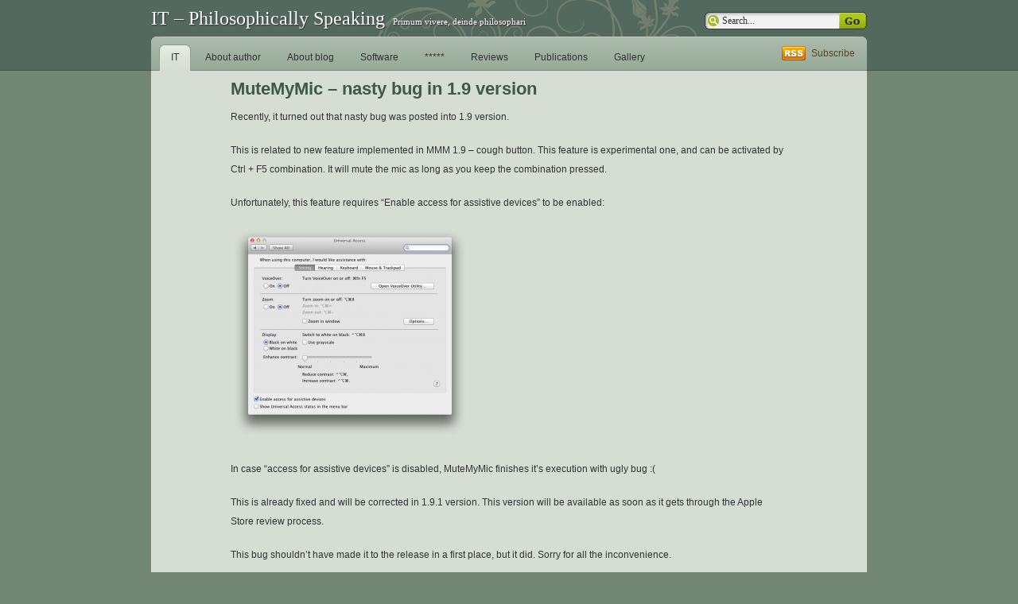

--- FILE ---
content_type: text/html; charset=UTF-8
request_url: https://www.owsiak.org/mutemymic-nasty-bug-in-1-9-version/
body_size: 2618
content:
<!DOCTYPE html PUBLIC "-//W3C//DTD XHTML 1.0 Strict//EN" "http://www.w3.org/TR/xhtml1/DTD/xhtml1-strict.dtd">

<html xmlns="http://www.w3.org/1999/xhtml" lang="en-US">

<head profile="http://gmpg.org/xfn/11">
	<meta http-equiv="Content-Type" content="text/html; charset=UTF-8" />
	
	<title>IT &#8211; Philosophically Speaking  &raquo; Blog Archive   &raquo; MuteMyMic &#8211; nasty bug in 1.9 version</title>
	
	<link rel="alternate" type="application/rss+xml" title="IT &#8211; Philosophically Speaking RSS Feed" href="https://www.owsiak.org/feed/" />
	<link rel="pingback" href="https://www.owsiak.org/xmlrpc.php" />
	
	<link rel="stylesheet" href="https://www.owsiak.org/wp-content/themes/devart/style.css" type="text/css" media="screen" />
	<!--[if IE]><link rel="stylesheet" type="text/css" href="https://www.owsiak.org/wp-content/themes/devart/ie.css" media="screen" /><![endif]-->
	
	<meta name='robots' content='max-image-preview:large' />
<link rel="alternate" type="application/rss+xml" title="IT - Philosophically Speaking &raquo; MuteMyMic &#8211; nasty bug in 1.9 version Comments Feed" href="https://www.owsiak.org/mutemymic-nasty-bug-in-1-9-version/feed/" />
<link rel="alternate" title="oEmbed (JSON)" type="application/json+oembed" href="https://www.owsiak.org/wp-json/oembed/1.0/embed?url=https%3A%2F%2Fwww.owsiak.org%2Fmutemymic-nasty-bug-in-1-9-version%2F" />
<link rel="alternate" title="oEmbed (XML)" type="text/xml+oembed" href="https://www.owsiak.org/wp-json/oembed/1.0/embed?url=https%3A%2F%2Fwww.owsiak.org%2Fmutemymic-nasty-bug-in-1-9-version%2F&#038;format=xml" />
<style id='wp-img-auto-sizes-contain-inline-css' type='text/css'>
img:is([sizes=auto i],[sizes^="auto," i]){contain-intrinsic-size:3000px 1500px}
/*# sourceURL=wp-img-auto-sizes-contain-inline-css */
</style>
<style id='wp-emoji-styles-inline-css' type='text/css'>

	img.wp-smiley, img.emoji {
		display: inline !important;
		border: none !important;
		box-shadow: none !important;
		height: 1em !important;
		width: 1em !important;
		margin: 0 0.07em !important;
		vertical-align: -0.1em !important;
		background: none !important;
		padding: 0 !important;
	}
/*# sourceURL=wp-emoji-styles-inline-css */
</style>
<link rel='stylesheet' id='wp-block-library-css' href='https://www.owsiak.org/wp-includes/css/dist/block-library/style.min.css?ver=6.9' type='text/css' media='all' />

<style id='classic-theme-styles-inline-css' type='text/css'>
/*! This file is auto-generated */
.wp-block-button__link{color:#fff;background-color:#32373c;border-radius:9999px;box-shadow:none;text-decoration:none;padding:calc(.667em + 2px) calc(1.333em + 2px);font-size:1.125em}.wp-block-file__button{background:#32373c;color:#fff;text-decoration:none}
/*# sourceURL=/wp-includes/css/classic-themes.min.css */
</style>
<link rel="https://api.w.org/" href="https://www.owsiak.org/wp-json/" /><link rel="alternate" title="JSON" type="application/json" href="https://www.owsiak.org/wp-json/wp/v2/posts/927" /><link rel="EditURI" type="application/rsd+xml" title="RSD" href="https://www.owsiak.org/xmlrpc.php?rsd" />
<meta name="generator" content="WordPress 6.9" />
<link rel="canonical" href="https://www.owsiak.org/mutemymic-nasty-bug-in-1-9-version/" />
<link rel='shortlink' href='https://www.owsiak.org/?p=927' />
<link rel="icon" href="https://www.owsiak.org/wp-content/uploads/2025/01/ready-150x150.png" sizes="32x32" />
<link rel="icon" href="https://www.owsiak.org/wp-content/uploads/2025/01/ready-300x300.png" sizes="192x192" />
<link rel="apple-touch-icon" href="https://www.owsiak.org/wp-content/uploads/2025/01/ready-300x300.png" />
<meta name="msapplication-TileImage" content="https://www.owsiak.org/wp-content/uploads/2025/01/ready-300x300.png" />
</head>

<body>
	
<div id="container">

	<div id="header">
		<h1><a href="https://www.owsiak.org/">IT &#8211; Philosophically Speaking</a><span><a href="http://www.owsiak.org/wp-admin/">Primum vivere, deinde philosophari</a></span></h1>
		<div id="search">
			<form method="get" id="searchform" action="https://www.owsiak.org/">
				<input type="text" value="Search..." name="s" id="s" onfocus="if(this.value=='Search...')this.value=''" onblur="if(this.value=='')this.value='Search...'" />
				<input type="submit" id="searchsubmit" value="" />
			</form>
		</div>
	</div>

	<div id="nav">
		<ul>
			<li class="current_page_item"><a href="https://www.owsiak.org/">IT</a></li>
			<li class="page_item page-item-17"><a href="https://www.owsiak.org/about-author/">About author</a></li>
<li class="page_item page-item-2"><a href="https://www.owsiak.org/about/">About blog</a></li>
<li class="page_item page-item-586"><a href="https://www.owsiak.org/software/">Software</a></li>
<li class="page_item page-item-1038"><a href="https://www.owsiak.org/ratings/">*****</a></li>
<li class="page_item page-item-1052"><a href="https://www.owsiak.org/reviews/">Reviews</a></li>
<li class="page_item page-item-1808"><a href="https://www.owsiak.org/publications/">Publications</a></li>
<li class="page_item page-item-1944"><a href="https://www.owsiak.org/gallery/">Gallery</a></li>
		</ul>
	<a href="https://www.owsiak.org/feed/" id="feed">Subscribe</a></li>


		
	</div>
	
	<div id="wrapper">
<div id="content">

	
		<div class="post" id="post-927">
			<h1>MuteMyMic &#8211; nasty bug in 1.9 version</h1>

			<p>Recently, it turned out that nasty bug was posted into 1.9 version.</p>
<p>This is related to new feature implemented in MMM 1.9 &#8211; cough button. This feature is experimental one, and can be activated by Ctrl + F5 combination. It will mute the mic as long as you keep the combination pressed.</p>
<p>Unfortunately, this feature requires &#8220;Enable access for assistive devices&#8221; to be enabled:</p>
<p><a href="http://www.owsiak.org/wp-content/uploads/2012/07/assistive.png"><img fetchpriority="high" decoding="async" src="http://www.owsiak.org/wp-content/uploads/2012/07/assistive-300x267.png" alt="" title="assistive" width="300" height="267" class="aligncenter size-medium wp-image-928" srcset="https://www.owsiak.org/wp-content/uploads/2012/07/assistive-300x267.png 300w, https://www.owsiak.org/wp-content/uploads/2012/07/assistive.png 782w" sizes="(max-width: 300px) 100vw, 300px" /></a></p>
<p>In case &#8220;access for assistive devices&#8221; is disabled, MuteMyMic finishes it&#8217;s execution with ugly bug :( </p>
<p>This is already fixed and will be corrected in 1.9.1 version. This version will be available as soon as it gets through the Apple Store review process.</p>
<p>This bug shouldn&#8217;t have made it to the release in a first place, but it did. Sorry for all the inconvenience.</p>

            			
			<div class="post-info">
				July 13th, 2012 in
				<a href="https://www.owsiak.org/category/main_entries/" rel="category tag">main entries</a>											</div>
		</div>
    	

		

 
			



		

</div>

	</div>
	
	<div id="wrapper-bottom"></div>
	
	<div id="footer"><div id="footer-inner"><div id="footer-content">
		<p>
			IT &#8211; Philosophically Speaking is powered by
			<a href="http://wordpress.org/">WordPress</a> | <a href="http://www.owsiak.org/wp-admin/">Panel</a>
		</p>
		<p>Copyright &copy; 2008-2024. All right reserved. Theme by <a href="http://deniart.ru">deniart</a></p>
		<p>michal [at] owsiak org</p>
                <p>“For the things we have to learn before we can do them, we learn by doing them.” – Aristotle</p>
		<p>This website may use cookies to improve your experience. I assume this is OK with you.</p>
	</div></div></div>
</div>

</body>
</html>